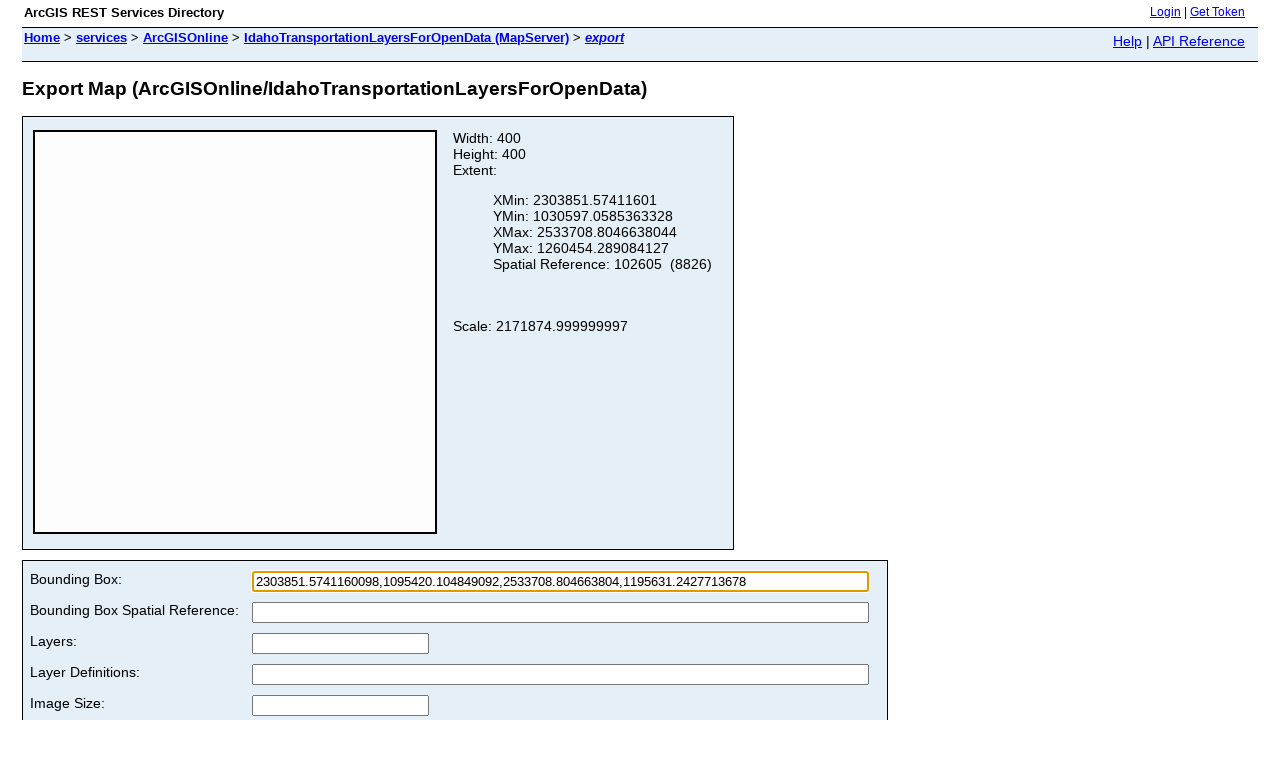

--- FILE ---
content_type: text/html;charset=utf-8
request_url: https://gis.itd.idaho.gov/arcgisprod/rest/services/ArcGISOnline/IdahoTransportationLayersForOpenData/MapServer/export?bbox=2303851.5741160098,1095420.104849092,2533708.804663804,1195631.2427713678
body_size: 1776
content:
<html lang="en">
<head>
<title>Export Map (ArcGISOnline/IdahoTransportationLayersForOpenData)</title>
<link href="/arcgisprod/rest/static/main.css" rel="stylesheet" type="text/css"/>
</head>
<body>
<table width="100%" class="userTable">
<tr>
<td class="titlecell">
ArcGIS REST Services Directory
</td>
<td align="right">
<a href="https://gis.itd.idaho.gov/arcgisprod/rest/login">Login</a>
| <a href="https://gis.itd.idaho.gov/arcgisprod/tokens/">Get Token</a>
</td>
</tr>
</table>
<table width="100%" class="navTable">
<tr valign="top">
<td class="breadcrumbs">
<a href="/arcgisprod/rest/services">Home</a>
&gt; <a href="/arcgisprod/rest/services">services</a>
&gt; <a href="/arcgisprod/rest/services/ArcGISOnline">ArcGISOnline</a>
&gt; <a href="/arcgisprod/rest/services/ArcGISOnline/IdahoTransportationLayersForOpenData/MapServer">IdahoTransportationLayersForOpenData (MapServer)</a>
&gt; <a href="/arcgisprod/rest/services/ArcGISOnline/IdahoTransportationLayersForOpenData/MapServer/export"><i>export</i></a>
</td>
<td align="right">
<a href="https://gis.itd.idaho.gov/arcgisprod/sdk/rest/02ss/02ss00000057000000.htm" target="_blank">Help</a> | <a href="https://gis.itd.idaho.gov/arcgisprod/rest/services/ArcGISOnline/IdahoTransportationLayersForOpenData/MapServer/export?f=help" target="_blank">API Reference</a>
</td>
</tr>
</table><h2>Export Map (ArcGISOnline/IdahoTransportationLayersForOpenData)</h2>
<div class="rbody">
<table class="infoTable" cellspacing="5">
<tr valign="top">
<td>
<img style="border:2px solid #000000;" src="https://gis.itd.idaho.gov/arcgisprod/rest/directories/arcgisoutput/ArcGISOnline/IdahoTransportationLayersForOpenData_MapServer/_ags_map6d6ac4319d2440649b5c229270b4e193.png" alt="Export Image"/>
</td>
<td>
Width: 400<br/>
Height: 400<br/>
Extent: <ul>
XMin: 2303851.57411601<br/>
YMin: 1030597.0585363328<br/>
XMax: 2533708.8046638044<br/>
YMax: 1260454.289084127<br/>
Spatial Reference: 102605
&nbsp;(8826)
<br/><br/>
</ul><br/>
Scale: 2171874.999999997</td>
</tr>
</table>
<div style="color:#ff6666"> </div><form action="/arcgisprod/rest/services/ArcGISOnline/IdahoTransportationLayersForOpenData/MapServer/export">
<table class="formTable">
<tr valign="top">
<td><label for="bbox">Bounding Box:</label></td>
<td><input type="text" id="bbox" name="bbox" value="2303851.5741160098,1095420.104849092,2533708.804663804,1195631.2427713678" size="75"/></td>
</tr>
<tr valign="top">
<td><label for="bboxSR">Bounding Box Spatial Reference:</label></td>
<td><input type="text" id="bboxSR" name="bboxSR" value="" size="75" /></td>
</tr>
<tr valign="top">
<td><label for="layers">Layers:</label></td>
<td><input type="text" id="layers" name="layers" value="" /></td>
</tr>
<tr valign="top">
<td><label for="layerDefs">Layer Definitions:</label></td>
<td><input type="text" id="layerDefs" name="layerDefs" value="" size="75" /></td>
</tr>
<tr valign="top">
<td><label for="size">Image Size:</label></td>
<td><input type="text" id="size" name="size" value="" /></td>
</tr>
<tr valign="top">
<td><label for="imageSR">Image Spatial Reference:</label></td>
<td><input type="text" id="imageSR" name="imageSR" value="" size="75" /></td>
</tr>
<tr valign="top">
<td>Historic Moment:</td>
<td><input type="text" name="historicMoment" value="" /></td>
</tr>
<tr valign="top">
<td><label for="format">Image Format:</label></td>
<td>
<select id="format" name="format">
<option value="png" >PNG</option>
<option value="png8" >PNG8</option>
<option value="png24" >PNG24</option>
<option value="png32" >PNG32</option>
<option value="jpg" >JPG</option>
<option value="pdf" >PDF</option>
<option value="bmp" >BMP</option>
<option value="gif" >GIF</option>
<option value="svg" >SVG</option>
</select>
</td>
</tr>
<tr>
<td>Background Transparent:</td>
<td>
<label><input type="radio" name="transparent" value="true" /> True &nbsp;</label>
<label><input type="radio" name="transparent" value="false" checked="true" /> False</label>
</td>
</tr>
<tr valign="top">
<td><label for="dpi">DPI:</label></td>
<td><input type="text" id="dpi" name="dpi" value="" /></td>
</tr>
<tr>
<td><label for="time">Time: </label></td>
<td><input type="text" id="time" name="time" value="" size="50" /></td>
</tr>
<tr valign="top">
<td><label for="layerTimeOptions">Layer Time Options:</label></td>
<td>
<textarea id="layerTimeOptions" name="layerTimeOptions" rows="3" cols="55"></textarea>
</td>
</tr>
<tr valign="top">
<td><label for="dynamicLayers">Dynamic Layers:</label></td>
<td>
<textarea id="dynamicLayers" name="dynamicLayers" rows="3" cols="55"></textarea>
</td>
</tr>
<tr valign="top">
<td><label for="gdbVersion">Geodatabase Version Name:</label></td>
<td><input type="text" id="gdbVersion" name="gdbVersion" value="" /></td>
</tr>
<tr valign="top">
<td><label for="mapScale">Map Scale:</label></td>
<td><input type="text" id="mapScale" name="mapScale" value="" /></td>
</tr>
<tr valign="top">
<td><label for="rotation">Rotation:</label></td>
<td><input type="text" id="rotation" name="rotation" value="" /></td>
</tr>
<tr valign="top">
<td><label for="datumTransformations">Datum Transformations:</label></td>
<td><input type="text" id="datumTransformations" name="datumTransformations" value="" /></td>
</tr>
<tr valign="top">
<td><label for="layerParameterValues">Layer Parameter Values:</label></td>
<td><input type="text" id="layerParameterValues" name="layerParameterValues" value="" /></td>
</tr>
<tr valign="top">
<td><label for="mapRangeValues">Map Range Values:</label></td>
<td><input type="text" id="mapRangeValues" name="mapRangeValues" value="" /></td>
</tr>
<tr valign="top">
<td><label for="layerRangeValues">Layer Range Values:</label></td>
<td><input type="text" id="layerRangeValues" name="layerRangeValues" value="" /></td>
</tr>
<tr valign="top">
<td><label for="clipping">Clipping</label></td>
<td><textarea id="clipping" name="clipping" rows="3" cols="55"></textarea></td>
</tr>
<tr valign="top">
<td><label for="spatialFilter">Spatial Filter</label></td>
<td><textarea id="spatialFilter" name="spatialFilter" rows="3" cols="55"></textarea></td>
</tr>
<tr>
<td><label for="f">Format:</label></td>
<td>
<select id="f" name="f">
<option value="html">HTML</option>
<option value="pjson">JSON</option>
<option value="image">Image</option>
<option value="kmz">KMZ</option>
</select>
</td>
</tr>
<tr><td colspan="2" align="left">
<input type="submit" value="Export Map Image (GET)" />
<input type="submit" onclick="this.form.method = 'post';" value="Export Map Image (POST)" />
</td></tr>
</table>
</form>
<script type="text/javascript">
document.body.onload = document.all.bbox.focus();
</script>
<br/><br/>
</div>
<br/><br/>
</body>
</html>


--- FILE ---
content_type: text/css
request_url: https://gis.itd.idaho.gov/arcgisprod/rest/static/main.css
body_size: 621
content:
BODY {
  PADDING-LEFT: 22px; PADDING-RIGHT: 22px; BACKGROUND: #fff; PADDING-BOTTOM: 0px; MARGIN: 0px; PADDING-TOP: 0px; FONT-FAMILY: Verdana, Arial, Helvetica, sans-serif; min-width: 780px;
}
HTML {
  PADDING-LEFT: 0px; PADDING-RIGHT: 0px; BACKGROUND: #fff; PADDING-BOTTOM: 0px; MARGIN: 0px; PADDING-TOP: 0px; FONT-FAMILY: Verdana, Arial, Helvetica, sans-serif; min-width: 780px;
}
CODE {
	FONT-SIZE: 1.3em; FONT-FAMILY: serif
}

TD {
  PADDING-RIGHT: 11px; PADDING-LEFT: 0px; FONT-SIZE: 0.90em; PADDING-BOTTOM: 5px; MARGIN: 0px 0px 3px; PADDING-TOP: 3px; 
}

H2 {
  MARGIN-LEFT: 0px; FONT-WEIGHT: bold; FONT-SIZE: 1.2em
}
H3 {
  FONT-WEIGHT: bold; FONT-SIZE: 1.25em; MARGIN-BOTTOM: 0px; 
}
LI {
  PADDING-RIGHT: 0px; PADDING-LEFT: 0px; PADDING-BOTTOM: 3px; PADDING-TOP: 0px; 
}

.rbody {
	 FONT-SIZE:0.9em; MARGIN-LEFT: 0px; 
}

.apiref {
  FONT-SIZE: 0.6em; MARGIN: 0px; PADDING: 0px;
}

.whiteTd {
  BACKGROUND-COLOR: #FFFFFF;
}

.breadcrumbs {
  PADDING-RIGHT: 0px; PADDING-LEFT: 0px; FONT-SIZE: 0.8em; FONT-WEIGHT: bold; PADDING-BOTTOM: 5px; MARGIN: 0px 0px 3px; PADDING-TOP: 0px;
}

.userTable {
  FONT-SIZE: 0.80em;
}

.navTable {
  PADDING-BOTTOM: 5px; MARGIN: 0px 0px 3px; PADDING-TOP: 0px; BORDER-BOTTOM: #000 1px solid; BORDER-TOP: #000 1px solid; BACKGROUND-COLOR: #E5EFF7;
}

.loginTable {
	PADDING: 5px; MARGIN: 10px 0px 3px; BORDER: #000 1px solid; BACKGROUND-COLOR: #E5EFF7;
}
.formTable {
  PADDING: 5px; MARGIN: 10px 0px 3px; BORDER: #000 1px solid; BACKGROUND-COLOR: #E5EFF7;
}
.infoTable {
  FONT-SIZE: 1.1em; PADDING: 5px; MARGIN: 10px 0px 3px; BORDER: #000 1px solid; BACKGROUND-COLOR: #E5EFF7;
}

.adminNavTable {
	PADDING-BOTTOM: 5px; MARGIN: 0px 0px 3px; PADDING-TOP: 0px; BORDER-BOTTOM: #000 1px solid; BORDER-TOP: #000 1px solid; BACKGROUND-COLOR: #F7EFE5;
}

.adminLoginTable {
	PADDING: 5px; MARGIN: 10px 0px 3px; BORDER: #000 1px solid; BACKGROUND-COLOR: #F7EFE5;
}
.adminFormTable {
  PADDING: 5px; MARGIN: 10px 0px 3px; BORDER: #000 1px solid; BACKGROUND-COLOR: #F7EFE5;
}
.adminInfoTable {
  FONT-SIZE: 1.1em; PADDING: 5px; MARGIN: 10px 0px 3px; BORDER: #000 1px solid; BACKGROUND-COLOR: #F7EFE5;
}

.help {
	PADDING-RIGHT: 11px; PADDING-LEFT: 0px; FONT-SIZE: 0.70em; PADDING-BOTTOM: 5px; MARGIN: 0px 0px 3px; PADDING-TOP: 3px; 
}
.titlecell {
	PADDING-RIGHT: 0px; PADDING-LEFT: 0px; FONT-SIZE: 1.0em; FONT-WEIGHT:bold; PADDING-BOTTOM: 5px; MARGIN: 0px 0px 3px; PADDING-TOP: 3px; 
}

.srsMain {
  FONT-SIZE: 0.8em; FONT-WEIGHT: bold; BORDER-TOP: #000 1px solid; BACKGROUND-COLOR: #E5EFF7;
}
.srTitle {  FONT-SIZE: 1.2em; }
.srContent {  FONT-SIZE: 1.0em; }
.srLinks {  FONT-SIZE: 0.8em; }
.srInfo {  FONT-SIZE: 0.8em; COLOR:#494; }


